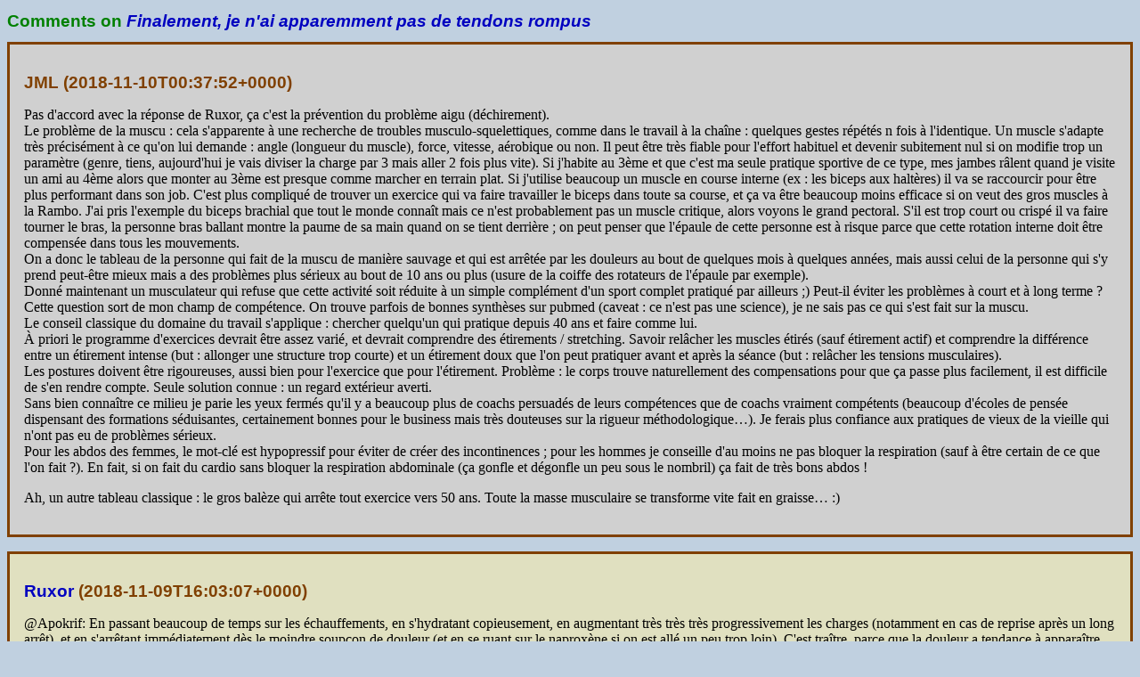

--- FILE ---
content_type: text/html; charset=utf-8
request_url: http://www.madore.org/cgi-bin/comment.pl/showcomments?href=http%3A%2F%2Fwww.madore.org%2F~david%2Fweblog%2F2018-10.html%23d.2018-10-26.2563
body_size: 11386
content:
<?xml version="1.0" encoding="utf-8"?>
<!DOCTYPE html PUBLIC "-//W3C//DTD XHTML 1.0 Strict//EN" "http://www.w3.org/TR/xhtml1/DTD/xhtml1-strict.dtd">
<html xmlns="http://www.w3.org/1999/xhtml">
<head>
<meta content="width=device-width, initial-scale=1" name="viewport" />
<title>Comments on Finalement, je n'ai apparemment pas de tendons rompus</title>
<meta name="robots" content="nofollow" />
<style type="text/css">
/* <![CDATA[ */
/* Put horizontal margin around html rather than body, so we can use
   auto on the later. */
html { margin: 0px 8px; }
body {
  color: black;
  font-family: Optima, "Zapf Humanist", Palatino, "Palatino Linotype", serif;
  margin: 8px auto;
}
h1,h2,h3,h4,h5,h6 {
  font-family: Futura, "Century Gothic", "Avant Garde", "Avant Garde Gothic", Helvetica, Arial, sans-serif;
}
h1 { color: rgb(0,128,0); font-size: 1.17em; }
h2 { font-size: 1.17em; }
.comment > h2 { color: rgb(128,64,0); }
.comment-ruxor > h2 { color: rgb(128,64,0); }
.admin-data { font-size: .83em; }
a { text-decoration: none; }
@media screen {
  body { background: rgb(192,208,224); }
  .comment {
    background: rgb(208,208,208);
    border: solid; border-color: rgb(128,64,0);
    padding: 1em; margin-bottom: 1em;
  }
  .comment-ruxor {
    background: rgb(224,224,192);
    border: solid; border-color: rgb(128,64,0);
    padding: 1em; margin-bottom: 1em;
  }
  .admin-data {
    background: rgb(255,192,192);
    border: solid; border-color: rgb(255,64,0);
    padding-right: 1em; padding-left: 2em;
  }
  :link { color: rgb(0,0,192); }
  :visited { color: rgb(96,0,192); }
  :link:hover,:visited:hover { text-decoration: underline; }
}
@media (max-width: 640px) {
  body { --default-size: 12px;  font-size: 12px; }
  .weblog-entry { padding: .5em; }
  .pic { margin-right: .5em; margin-bottom: .5em; }
  .pic-right { margin-left: .5em; margin-bottom: .5em; }
  .pic-embed { margin-right: .5em; margin-bottom: .5em; margin-top: .5em; }
  .pic-embed-right { margin-left: .5em; margin-bottom: .5em; margin-top: .5em; }
}
@media (min-width: 641px) and (max-width: 780px) {
  body { --default-size: 14px;  font-size: 14px; }
}
@media (min-width: 781px) {
  body { --default-size: 16px;  font-size: 16px; }
}
/* ]]> */
</style>
<script type="text/javascript">
// <![CDATA[
"use strict";

var textNodeType;

function textContent(n) {
    // Return the text content of an HTML node.
    "use strict";
    if ( n.nodeType == textNodeType ) {
	return n.data;
    } else {
	var children = n.childNodes;
	var t = "";
	for ( var i=0 ; i<children.length ; i++ ) {
	    t = t.concat(textContent(children.item(i)));
	}
	return t;
    }
}

function despam() {
    "use strict";
    var hintelt = document.getElementById("sc-hint");
    if (hintelt) {
	var hint = textContent(hintelt);
	var resp = "";
	var i = hint.length;
	while (i>0) {
	    resp += hint.substring(i-1,i);
	    i--;
	}
	var respelt = document.getElementById("sc-response");
	respelt.value = resp;
	if (/^[0-9a-f]{6}$/.test(respelt.value)) {
	    var sc = document.getElementById("sc");
	    sc.style.display = "none";
	}
    }
}

var badTimestampException = new Error("Failure to convert timestamp");

function formatNumber(n, siz) {
    "use strict";
    n = n.toString();
    var s = "";
    for ( var i=0 ; n.length+i<siz ; i++ )
        s += "0";
    s += n;
    return s;
}

function convertStringTimestamp(s) {
    "use strict";
    var t = s.match(/^(\d{4})\-(\d{2})\-(\d{2})T(\d{2})\:(\d{2})(?:\:(\d{2}))?(.*)Z$/);
    if ( ! t )
        throw badTimestampException;
    var haveSeconds = !!(t[6]);
    var seconds = 0;
    if ( haveSeconds )
        seconds = t[6].valueOf();
    var date = new Date(Date.UTC(t[1],t[2]-1,t[3],t[4],t[5],seconds,0));
    var year = formatNumber(date.getFullYear(),4);
    var month = formatNumber(date.getMonth()+1,2);
    var day = formatNumber(date.getDate(),2);
    var hours = formatNumber(date.getHours(),2);
    var minutes = formatNumber(date.getMinutes(),2);
    var seconds = formatNumber(date.getSeconds(),2);
    var utcOffset = -date.getTimezoneOffset();
    var utcHours = formatNumber(Math.floor(Math.abs(utcOffset)/60),2);
    var utcMinutes = formatNumber(Math.abs(utcOffset)-utcHours*60,2);
    var utcSign = "+";
    if ( utcOffset < 0 )
        utcSign = "-";
    return year+"-"+month+"-"+day+"T"+hours+":"+minutes+(haveSeconds?":"+seconds:"")+utcSign+utcHours+utcMinutes;
}

function replaceElementTimestamp(elt) {
    "use strict";
    var s = elt.data;
    var s2 = convertStringTimestamp(s);
    elt.data = s2;
}

function timesub() {
    "use strict";
    var elts = document.getElementsByTagName("span");
    for ( var i=0 ; i<elts.length ; i++ ) {
        var elt = elts.item(i);
        if ( elt.className == "timestamp" ) {
            replaceElementTimestamp(elt.firstChild);
        }
    }
}

function showFontSize() {
    "use strict";
    var showDftSize = document.getElementById("js-show-default-font-size");
    var showCurSize = document.getElementById("js-show-current-font-size");
    var dftSize = getComputedStyle(document.body).getPropertyValue("--default-size");
    if ( ! dftSize )
	dftSize = "unknown";
    var curSize = document.body.style.fontSize;
    if ( ! curSize )
	curSize = dftSize;
    if ( showCurSize )
	showCurSize.textContent = curSize;
    if ( showDftSize )
	showDftSize.textContent = dftSize;
}

function setFontSize(size) {
    "use strict";
    if ( size == "reset" ) {
	localStorage.removeItem("preferredFontSize");
	document.body.style.fontSize = "";
    } else if ( size == null ) {
	var prfSize = localStorage.getItem("preferredFontSize");
	if ( prfSize != null ) {
	    document.body.style.fontSize = prfSize;
	}
    } else {
	localStorage.setItem("preferredFontSize", size);
	document.body.style.fontSize = size;
    }
    showFontSize();
}

function showMaxWidth() {
    "use strict";
    var showCurSize = document.getElementById("js-show-current-max-width");
    var curSize = document.body.style.maxWidth;
    if ( ! curSize )
	curSize = "infinite";
    if ( showCurSize )
	showCurSize.textContent = curSize;
}

function setMaxWidth(size) {
    "use strict";
    if ( size == "reset" ) {
	localStorage.removeItem("preferredMaxWidth");
	document.body.style.maxWidth = "";
    } else if ( size == null ) {
	var prfSize = localStorage.getItem("preferredMaxWidth");
	if ( prfSize != null ) {
	    document.body.style.maxWidth = prfSize;
	}
    } else {
	localStorage.setItem("preferredMaxWidth", size);
	document.body.style.maxWidth = size;
    }
    showMaxWidth();
}

function fillJSFoot() {
    "use strict";
    var jsFoot = document.getElementById("js-foot-space");
    if ( jsFoot == null )
	return;
    var html_ns = "http://www.w3.org/1999/xhtml";
    jsFoot.parentNode.insertBefore(document.createElementNS(html_ns, "hr"), jsFoot.nextSibling);
    // Site settings:
    var settingsOutDiv = document.createElementNS(html_ns, "div");
    settingsOutDiv.setAttributeNS(null, "lang", "en");
    jsFoot.appendChild(settingsOutDiv);
    var showSettingsP = document.createElementNS(html_ns, "p");
    settingsOutDiv.appendChild(showSettingsP);
    var showSettingsButton = document.createElementNS(html_ns, "button");
    showSettingsP.appendChild(showSettingsButton);
    showSettingsButton.appendChild(document.createTextNode("\u2699"));
    showSettingsP.appendChild(document.createTextNode("\u00A0\u2190\u00A0Click for site settings"));
    var settingsInDiv = document.createElementNS(html_ns, "div");
    settingsInDiv.setAttributeNS(null, "id", "js-site-settings");
    settingsOutDiv.appendChild(settingsInDiv);
    settingsInDiv.style.display = "none";
    showSettingsButton.onclick = (function (visible) { return function(evt) {
	visible = ! visible;
	settingsInDiv.style.display = visible ? "" : "none";
	if ( visible ) { settingsInDiv.scrollIntoView(); }
    }; })(false);
    // Font size setting:
    var fontSizeP = document.createElementNS(html_ns, "p");
    fontSizeP.setAttributeNS(null, "lang", "en");
    settingsInDiv.appendChild(fontSizeP);
    fontSizeP.appendChild(document.createTextNode("Change site font size (current: "));
    var showCurSize = document.createElementNS(html_ns, "span");
    showCurSize.setAttributeNS(null, "id", "js-show-current-font-size");
    fontSizeP.appendChild(showCurSize);
    fontSizeP.appendChild(document.createTextNode("): "));
    var sizeList = [ "reset", "8px", "9px", "10px", "11px", "12px", "13px", "14px", "15px", "16px", "17px", "18px", "19px", "20px", "22px", "24px", "26px", "28px", "30px", "32px" ];
    for ( var i=0 ; i<sizeList.length ; i++ ) {
	if ( i > 0 )
	    fontSizeP.appendChild(document.createTextNode(", "));
	var size = sizeList[i];
	var clicker = document.createElementNS(html_ns, "button");
	fontSizeP.appendChild(clicker);
	clicker.appendChild(document.createTextNode(size));
	var makesf = function(size) { return (function(evt) {
	    setFontSize(size); settingsInDiv.scrollIntoView(); }); };
	clicker.onclick = makesf(size);
	if ( size == "reset" ) {
	    fontSizeP.appendChild(document.createTextNode(" (default: "));
	    var showDftSize = document.createElementNS(html_ns, "span");
	    showDftSize.setAttributeNS(null, "id", "js-show-default-font-size");
	    fontSizeP.appendChild(showDftSize);
	    fontSizeP.appendChild(document.createTextNode(")"));
	} else {
	    fontSizeP.appendChild(document.createTextNode("\u00A0"));
	    var demo = document.createElementNS(html_ns, "span");
	    fontSizeP.appendChild(demo);
	    demo.style.fontSize = size;
	    demo.appendChild(document.createTextNode("(Aa)"));
	}
    }
    showFontSize();
    addEventListener("resize", function(event) { showFontSize(); });
    // Line size setting:
    var lineSizeP = document.createElementNS(html_ns, "p");
    lineSizeP.setAttributeNS(null, "lang", "en");
    settingsInDiv.appendChild(lineSizeP);
    lineSizeP.appendChild(document.createTextNode("Change site line size (current: "));
    var showCurSize = document.createElementNS(html_ns, "span");
    showCurSize.setAttributeNS(null, "id", "js-show-current-max-width");
    lineSizeP.appendChild(showCurSize);
    lineSizeP.appendChild(document.createTextNode("): "));
    var sizeList = [ "reset", "50ch", "60ch", "70ch", "80ch", "90ch", "100ch", "110ch", "120ch", "130ch", "140ch", "150ch", "160ch", "infinite" ];
    for ( var i=0 ; i<sizeList.length ; i++ ) {
	if ( i > 0 )
	    lineSizeP.appendChild(document.createTextNode(", "));
	var size = sizeList[i];
	var clicker = document.createElementNS(html_ns, "button");
	lineSizeP.appendChild(clicker);
	clicker.appendChild(document.createTextNode(size));
	var makesf = function(size) { return (function(evt) {
	    setMaxWidth(size); settingsInDiv.scrollIntoView(); }); };
	clicker.onclick = makesf(size == "infinite" ? "" : size);
	if ( size == "reset" ) {
	    lineSizeP.appendChild(document.createTextNode(" (default: infinite)"));
	}
    }
    showMaxWidth();
}

function onEarly() {  // This function is run as soon as <body> is created
    "use strict";
    // Start with some bugware...
    try {
	textNodeType = Node.TEXT_NODE;
    } catch (exn) {  // Your DOM is BROKEN!
	textNodeType = 3;
    }
    // Select user-preferred font and line size
    setFontSize();
    setMaxWidth();
}

function onLoad() {  // This function is run when page is loaded
    "use strict";
    // Now despam email adresses.
    despam();
    // Rewrite comment date and time in user's timezone.
    timesub();
    // Fill JavaScript-based footer.
    fillJSFoot();
}
// ]]>
</script>
</head>
<body onload="onLoad()">
<script type="text/javascript">if (onEarly) { onEarly(); }</script>
<h1>Comments on <a href="http://www.madore.org/~david/weblog/d.2018-10-26.2563.html#d.2018-10-26.2563"><cite>Finalement, je n'ai apparemment pas de tendons rompus</cite></a></h1>
<div class="comments">
<div class="comment" id="comment-25212">
<h2>JML (<span class="timestamp">2018-11-10T00:37:52Z</span>)</h2>
<div class="comment-body"><p>Pas d'accord avec la réponse de Ruxor, ça c'est la prévention du problème aigu (déchirement).<br />Le problème de la muscu : cela s'apparente à une recherche de troubles musculo-squelettiques, comme dans le travail à la chaîne : quelques gestes répétés n fois à l'identique. Un muscle s'adapte très précisément à ce qu'on lui demande : angle (longueur du muscle), force, vitesse, aérobique ou non. Il peut être très fiable pour l'effort habituel et devenir subitement nul si on modifie trop un paramètre (genre, tiens, aujourd'hui je vais diviser la charge par 3 mais aller 2 fois plus vite). Si j'habite au 3ème et que c'est ma seule pratique sportive de ce type, mes jambes râlent quand je visite un ami au 4ème alors que monter au 3ème est presque comme marcher en terrain plat. Si j'utilise beaucoup un muscle en course interne (ex : les biceps aux haltères) il va se raccourcir pour être plus performant dans son job. C'est plus compliqué de trouver un exercice qui va faire travailler le biceps dans toute sa course, et ça va être beaucoup moins efficace si on veut des gros muscles à la Rambo. J'ai pris l'exemple du biceps brachial que tout le monde connaît mais ce n'est probablement pas un muscle critique, alors voyons le grand pectoral. S'il est trop court ou crispé il va faire tourner le bras, la personne bras ballant montre la paume de sa main quand on se tient derrière ; on peut penser que l'épaule de cette personne est à risque parce que cette rotation interne doit être compensée dans tous les mouvements.<br />On a donc le tableau de la personne qui fait de la muscu de manière sauvage et qui est arrêtée par les douleurs au bout de quelques mois à quelques années, mais aussi celui de la personne qui s'y prend peut-être mieux mais a des problèmes plus sérieux au bout de 10 ans ou plus (usure de la coiffe des rotateurs de l'épaule par exemple).<br />Donné maintenant un musculateur qui refuse que cette activité soit réduite à un simple complément d'un sport complet pratiqué par ailleurs ;) Peut-il éviter les problèmes à court et à long terme ?<br />Cette question sort de mon champ de compétence. On trouve parfois de bonnes synthèses sur pubmed (caveat : ce n'est pas une science), je ne sais pas ce qui s'est fait sur la muscu.<br />Le conseil classique du domaine du travail s'applique : chercher quelqu'un qui pratique depuis 40 ans et faire comme lui.<br />À priori le programme d'exercices devrait être assez varié, et devrait comprendre des étirements / stretching. Savoir relâcher les muscles étirés (sauf étirement actif) et comprendre la différence entre un étirement intense (but : allonger une structure trop courte) et un étirement doux que l'on peut pratiquer avant et après la séance (but : relâcher les tensions musculaires).<br />Les postures doivent être rigoureuses, aussi bien pour l'exercice que pour l'étirement. Problème : le corps trouve naturellement des compensations pour que ça passe plus facilement, il est difficile de s'en rendre compte. Seule solution connue : un regard extérieur averti.<br />Sans bien connaître ce milieu je parie les yeux fermés qu'il y a beaucoup plus de coachs persuadés de leurs compétences que de coachs vraiment compétents (beaucoup d'écoles de pensée dispensant des formations séduisantes, certainement bonnes pour le business mais très douteuses sur la rigueur méthodologique&hellip;). Je ferais plus confiance aux pratiques de vieux de la vieille qui n'ont pas eu de problèmes sérieux.<br />Pour les abdos des femmes, le mot-clé est hypopressif pour éviter de créer des incontinences ; pour les hommes je conseille d'au moins ne pas bloquer la respiration (sauf à être certain de ce que l'on fait ?). En fait, si on fait du cardio sans bloquer la respiration abdominale (ça gonfle et dégonfle un peu sous le nombril) ça fait de très bons abdos !</p>
<p>Ah, un autre tableau classique : le gros balèze qui arrête tout exercice vers 50 ans. Toute la masse musculaire se transforme vite fait en graisse&hellip; :)</p></div>
</div>
<div class="comment-ruxor" id="comment-25208">
<h2><a href="http://www.madore.org/~david/">Ruxor</a> (<span class="timestamp">2018-11-09T16:03:07Z</span>)</h2>
<div class="comment-body"><p>@Apokrif: En passant beaucoup de temps sur les échauffements, en s'hydratant copieusement, en augmentant très très très progressivement les charges (notamment en cas de reprise après un long arrêt), et en s'arrêtant immédiatement dès le moindre soupçon de douleur (et en se ruant sur le naproxène si on est allé un peu trop loin).  C'est traître, parce que la douleur a tendance à apparaître un ou deux jours après, mais on peut quand même en détecter quelques indices sur le coup.  Après, il y a évidemment des gens qui diront que la musculation c'est mal et qu'il n'y a aucun moyen de la faire correctement.</p></div>
</div>
<div class="comment" id="comment-25207">
<h2><a href="https://twitter.com/apokrif1">Apokrif</a> (<span class="timestamp">2018-11-09T15:34:31Z</span>)</h2>
<div class="comment-body"><p>@JML: &quot;La muscu est un bon fournisseur d'épaules abîmées : mauvaises postures lors des exercices, travail incomplet qui raccourcit les muscles, travail trop ciblé sur les rotateurs internes (grand pec, grand dorsal, grand rond).&quot;</p>
<p>Comment fait-on pour éviter ça (j'ai aussi entendu parler de problèmes avec les abdos): moniteurs présents dans les salles, avertissements donnés par écrit dans les salles de muscu, consultation préalable et coûteuse d'un médecin spécialisé&hellip; ?</p></div>
</div>
<div class="comment" id="comment-25202">
<h2>JML (<span class="timestamp">2018-11-08T20:15:05Z</span>)</h2>
<div class="comment-body"><p>L'épaule est fragile et il y a plusieurs écoles sur la bonne manière de la rééduquer / prévenir les récidives.<br />Consensus : 1. L'habitude posturale est un facteur clé. Souvent la posture est mauvaise, haut du dos voûté, scapula qui part vers l'avant. Du coup le bras doit compenser sa position pour être en position de travail usuel, ce qui amène les muscles les plus faibles à devoir trop travailler, et à partir de là le système déraille de compensations en compensations. Les mauvaises habitudes posturales doivent disparaître sinon le quotidien va abîmer ce qu'on pourrait réparer par ailleurs. Un rôle de l'épaule est de stabiliser la main pour qu'elle puisse être précise et rapide ; le simple fait de bouger vite la souris sollicite l'épaule bien plus qu'on ne l'imagine.<br />2. On récupère toute la souplesse avant de renforcer l'épaule : un muscle trop court ou crispé perturbe la cinématique.<br />3. Le travail de l'épaule ne doit pas réveiller les douleurs (on ne force pas).<br />4. C'est souvent les rotateurs externes (infra-épineux) qui sont trop faibles.<br />Certains écoles commencent le travail bras au zénith, d'autres mettent l'accent sur certain gestes censés recentrer l'épaule ou rééduquer sa cinématique etc.</p>
<p>Exemples d'exercices de fin de rééducation : faire la brouette (le poussinet de tient les pieds). L'échelle horizontale (on avance et recule en étant suspendu en-dessous) a bonne réputation, l'hypothèse étant que nous sommes prévus pour grimper dans les arbres.<br />La muscu est un bon fournisseur d'épaules abîmées : mauvaises postures lors des exercices, travail incomplet qui raccourcit les muscles, travail trop ciblé sur les rotateurs internes (grand pec, grand dorsal, grand rond).</p></div>
</div>
<div class="comment" id="comment-25172">
<h2>Régis (<span class="timestamp">2018-10-30T10:49:00Z</span>)</h2>
<div class="comment-body"><p>Eh oui la médecine n'est pas une science exacte mais il est facile de comprendre que l'échographie soit prise en défaut dans l'imagerie articulaire: dans le tissu osseux riche en atomes de calcium la propagation des ultrasons est mauvaise et la visibilité des tendons imparfaite. L'échographie est donc un examen de débrouillage.</p></div>
</div>
<div class="comment" id="comment-25171">
<h2><a href="https://ghpolge.typepad.com/blog/">GHP</a> (<span class="timestamp">2018-10-29T17:43:38Z</span>)</h2>
<div class="comment-body"><p>Musculation ET assouplissements, étirements<br />en tenant compte de l'âge<br />Pavel Stankevich : https://www.youtube.com/watch?v=T--asGRmVDc<br />mais même jeune et avec énormément d'entraînement, ce qu'il fait n'est pas donné à tout le monde<br />il a commencé la musculation alors qu'il était déjà un équilibriste confirmé<br />https://ghpolge.typepad.com/.a/6a014e601c3031970c017c364f9ce5970b-450wi<br />ou si le lien ne fonctionne pas :<br />https://www.google.com/search?q=polge+stankevich&amp;client=firefox-b&amp;tbm=isch&amp;source=iu&amp;ictx=1&amp;fir=snX1qwmpo3_sCM%253A%252CJccxNodVvM8uaM%252C_&amp;usg=AI4_-kSBviFI1i6I884rLIQDmBYoJ5G-tw&amp;sa=X&amp;ved=2ahUKEwi2482mmazeAhUugM4BHYTtAHwQ9QEwAnoECAAQBg#imgrc=snX1qwmpo3_sCM:</p></div>
</div>
<div class="comment" id="comment-25168">
<h2>f3et (<span class="timestamp">2018-10-28T12:52:47Z</span>)</h2>
<div class="comment-body"><p>Juste concernant les erreurs médicales graves (genre se tromper de côté et opérer la mauvaise épaule), lire les bouquins de Christian Morel (Les décisions absurdes (1, 2 et 3)), en particulier la partie consacrée, justement, aux protocoles correcteurs d'erreurs (cf &lt;URL :https://fr.wikipedia.org/wiki/Christian_Morel/ &gt;)</p></div>
</div>
<div class="comment" id="comment-25166">
<h2>Dr FionsD (<span class="timestamp">2018-10-28T08:24:53Z</span>)</h2>
<div class="comment-body"><p>Ruxor, bien sûr que la médecine n'est pas une science exacte, puisque c'est un Art ! :-)</p></div>
</div>
<div class="comment" id="comment-25165">
<h2>sbi (<span class="timestamp">2018-10-27T16:53:24Z</span>)</h2>
<div class="comment-body"><p>J'avais lu ou entendu il y a quelques années qu'en premier rideau, le gros des<br />contrôles (eux-mêmes minoritaires par rapport au volume total) se fait par un<br />appel sur un numéro de téléphone fixe.</p>
<p>C'est donc une énorme barrière de potentiel pour eux de ne pas connaître de<br />numéro fixe te correspondant.</p>
<p>S'ils décident de se déplacer, ils peuvent je suppose t'appeler sur ton numéro<br />mobile pour te demander de venir leur ouvrir la porte (si tu vis dans un<br />endroit avec contrôle d'accès). Mais on ne te demande pas de laisser ton mobile<br />allumé, d'être joignable, que ton mobile doive capter chez toi malgré les<br />immeubles alentours&hellip;</p>
<p>S'ils ne connaissent de toi aucun numéro de téléphone ni moyen de communication<br />synchrone, c'est évidemment difficile pour eux de te contrôler sans entrer dans<br />toutes sortes de complications, et probablement qu'ils laisseront tomber (c'est<br />peu crédible qu'ils commencent à déployer des ruses d'enquêteur, de planqueur,<br />de social engineering&hellip;).</p>
<p>Dans ton cas s'ils googlent avant de prendre une décision ils auront<br />directement les examens médicaux au bout du clavier, c'est astucieux si on<br />prévoit d'aller se promener aux horaires interdits :-)</p>
<p>Cela dit depuis quelques années les abus aux AT font de plus en plus la une et<br />le sens du vent est de les pointer du doigt et contrôler davantage&hellip;</p>
<p>Le lapsus de ton radiologue est inquiétant (il faudrait les inciter à utiliser<br />un modèle de compte rendu inambigus, résistant aux lapsus, avec code correcteur<br />d'erreurs :-) ); moi-même un jour en vérifiant par hasard ce que le dentiste<br />avait écrit j'ai vu qu'il s'était planté de numéro de dent. Comme quoi les<br />dossiers médicaux&hellip;</p></div>
</div>
<div class="comment" id="comment-25164">
<h2>Cigaes (<span class="timestamp">2018-10-27T12:24:05Z</span>)</h2>
<div class="comment-body"><p>Ta parenthèse sur la fraude me fait repenser à des réflexions que je me suis faites plusieurs fois par le passé :</p>
<p>Penser aux manières possibles dont un protocole peut être abusé, c'est quelque chose d'absolument indispensable pour l'état d'esprit mathématicien (voir où les trous dans les démonstrations peuvent se loger) ou hacker (même à chapeau blanc : savoir où les bugs exploitable peuvent se loger pour ne pas les faire), une sorte de déformation professionnelle, si on veut, pour ceux qui en font leur profession.</p>
<p>Mais pour dans vie courante, beaucoup de choses sont basées sur la confiance, protégées par une simple estimation personnelle de la sincérité. Le fait d'avoir conscience des manières d'abuser peut alors être pris comme un indice qu'on a effectivement l'intention d'abuser.</p>
<p>Il m'est arrivé, par le passé, de m'abstenir d'offrir une preuve partielle de ma bonne foi afin d'éviter d'attirer l'attention sur le fait que non seulement elle pouvait être mise en question mais qu'en plus je le savais. Et de m'inquiéter que la nervosité que cette situation occasionne chez moi ne soit prise comme un autre indice de mauvaise foi.</p>
<p>C'est relié à deux mèmes contradictoire qui circulent :</p>
<p>Les gens honnêtes sont les plus faciles à escroquer, parce qu'ils n'imaginent pas qu'on cherche à les tromper.</p>
<p>Les gens malhonnêtes sont les plus faciles à escroquer, parce que toute leur attention est captivée par la recherche de manières d'escroquer autrui. (Neil Gaiman : « It trades on cupidity and greed, as all great grifts do. You _can_ always cheat an honest man, but it takes more work. »)</p>
<p>(Mon avis personnel est qu'il y a trop de variation sur les situations individuelles pour pouvoir énoncer une généralité dans un sens ou dans l'autre. Mes excuses aux portes ouvertes.)</p></div>
</div>
<div class="comment" id="comment-25163">
<h2>Martial (<span class="timestamp">2018-10-27T12:14:58Z</span>)</h2>
<div class="comment-body"><p>Bonjour,</p>
<p>Bon alors moi, je ne parle que de mon cas et je ne sais absolument pas si cela est transposable à ton cas (mais cela vaudrait le coup que tu te renseignes) :</p>
<p>Je suis fonctionnaire dans la fonction publique hospitalière. Case cochée ou pas cochée, je n’ai pas d’heures de présence à respecter.</p>
<p>Je peux me faire contrôler. Mon établissement a délégué ses contrôles à la CPAM du département. Le contrôle se fait de cette façon : visite à domicile et convocation en cas d’absence.</p>
<p>En pratique et à ma connaissance, les visites à domicile ne se font pas car justement nous n’avons pas à rester chez nous donc c’est directement une convocation chez un médecin agréé où l’on présente le volet 1 de l’arrêt de travail.</p></div>
</div>
<div class="comment" id="comment-25162">
<h2><a href="https://www.youtube.com/olivierbailleux">Olivier</a> (<span class="timestamp">2018-10-27T08:36:40Z</span>)</h2>
<div class="comment-body"><p>Lorsque j'ai passé une IRM cérébrale il y a deux ans, personne ne m'avait averti que ça faisait du bruit, et je ne me rappelle pas avoir eu un casque, qui se serait d'ailleurs trouvé sur le plan de coupe puisque le problème à vérifier concernait les oreilles et la partie du cerveau qui les gère. Pas de bouchons anti-bruit non plus.<br />Au cours de l'examen, j'ai entendu un bruit de &quot;cloches&quot; assez fort, mais pas assourdissant. Mais j'ai été très surpris et je me suis demandé si ce bruit avait une origine physique ou était fabriqué par mon cerveau et j'ai été inutilement inquiet, faute d'information.</p></div>
</div>
<div class="comment" id="comment-25161">
<h2>Nick Mandatory (<span class="timestamp">2018-10-27T05:05:41Z</span>)</h2>
<div class="comment-body"><p>الحمد لله</p>
<p>(Par contre, je sais pas pourquoi, mais mon cerveau embrumé par la fièvre a fait une espèce de mélange de tes deux dernières entrées et t'a imaginé discutant à bâtons rompus avec J.-P. Serre des meilleures façons de faire de la muscu en protégeant le supra-épineux et le sub-scapulaire, je trouve l'image hilarante).</p></div>
</div>
</div>
<hr />
<form action="http://www.madore.org/cgi-bin/comment.pl/comment" method="post">
<p>You can post a comment using the following fields:<br />
<input type="hidden" name="href" value="http://www.madore.org/~david/weblog/2018-10.html#d.2018-10-26.2563" />
Name or nick (<em>mandatory</em>): <input type="text" name="nick" /><br />
Web site URL (optional): <input type="text" name="phref" /><br />
Email address (optional, will not appear): <input type="text" name="pemail" /><br />
Identifier phrase (optional, see below): <input type="text" name="pcookie" /><br />
Attempt to remember the values above?
<input type="checkbox" name="remember" checked="checked" value="yes" /><br />
The comment itself (<em>mandatory</em>):<br />
<textarea name="content" cols="80" rows="15"></textarea>
<br />
Optional message for moderator (hidden to others):<br />
<textarea name="extra" cols="80" rows="5"></textarea>
<br />
<input type="hidden" name="sc-challenge" value="xd48d02" />
<span id="sc">Spam protection:
please enter below the following signs
in <em>reverse</em> order: <code id="sc-hint">0d92be</code><br />
<input type="text" name="sc-response" id="sc-response" /><br /></span>
<input type="submit" value="Post" /><input type="reset" /></p>
</form>
<ul>
<li>Comments will not appear until they have been reviewed by the moderator.</li>
<li>Deleting comments is not supported.  Please think before you post.</li>
<li><abbr>HTML</abbr> is not allowed in content or elsewhere
(writing <code>&lt;foo&gt;</code> simply produces <q>&lt;foo&gt;</q> in the text).</li>
<li>To cite a <abbr>URL</abbr>, write <code>&lt;URL: http://somewhere.tld/ &gt;</code>,
and it will be automatically made into a link.
(<em>Do not try any other way</em> or it might count as an attempt to spam.)</li>
<li>Your email address will <em>not appear</em> to other readers.
Use it if you wish to leave me (the moderator) a way of contacting you.</li>
<li>To leave a contact address for all readers, use the Web site address field
(it can be a <code>mailto:</code> <abbr>URI</abbr>,
e.g.&nbsp;<code>mailto:my.email@somewhere.tld</code>,
if you do not have a genuine Web site).</li>
<li>You can use an optional (semi-secret) &ldquo;identifier phrase&rdquo;
of your choice to avoid identity stealing: it will not appear
except to the moderator, who can use it to detect obvious usurpations.
Don't rely seriously on this, however.</li>
<li>Use the last field to enter any other kind of comments
for the moderator's eyes only.</li>
</ul>
<hr />
<p><a href="http://www.madore.org/cgi-bin/comment.pl/lscomments">Recent comments</a></p>
<hr />
<div id="js-foot-space"><!-- To be filled by JavaScript --></div>
</body>
</html>
